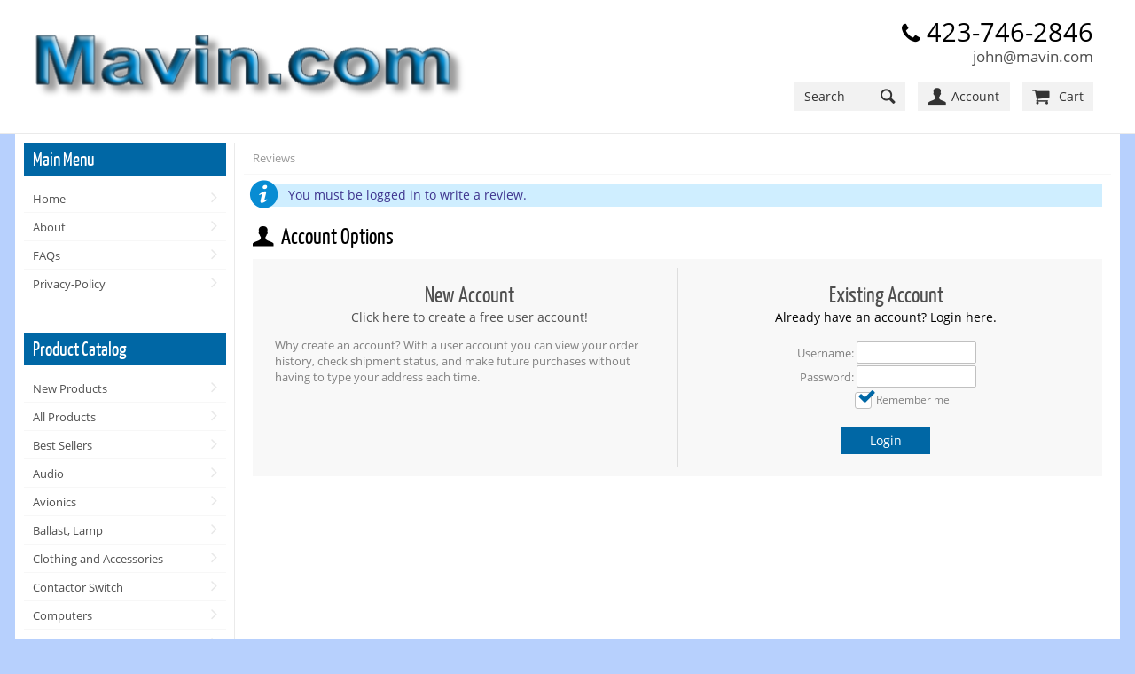

--- FILE ---
content_type: text/html; charset=utf-8
request_url: https://www.mavin.com/store.php?review%5Baction%5D=write&p=1919
body_size: 4098
content:
<!DOCTYPE html>
<html itemscope itemtype="http://schema.org/WebPage">
	<head>
		<meta http-equiv="Content-Type" content="text/html; charset=utf-8" />
		<title>Write a Review for Weinschel Engineering 9420-2.0 Attenuator 8P041-002W-259 SMA M/F Connector - NEW - Login | Mavin the Webstore</title>
		<meta name="description" content="Rate Weinschel Engineering 9420-2.0 Attenuator 8P041-002W-259 SMA M/F Connector - NEW, and write a detailed review to share your feedback. - Login | Mavin the Webstore" />
		 
		<meta name="viewport" content="width=device-width, initial-scale=1.0, maximum-scale=10" />
		<meta property="og:title" content="Write a Review for Weinschel Engineering 9420-2.0 Attenuator 8P041-002W-259 SMA M/F Connector - NEW - Login | Mavin the Webstore" />
		<meta property="og:url" content="https://www.mavin.com/store.php?review%5Baction%5D=write&amp;p=1919" />
		<meta property="og:description" content="Rate Weinschel Engineering 9420-2.0 Attenuator 8P041-002W-259 SMA M/F Connector - NEW, and write a detailed review to share your feedback. - Login | Mavin the Webstore" />
		<meta property="og:type" content="website" />
		<meta property="og:site_name" content="Mavin the Webstore" />
		<meta itemprop="name" content="Write a Review for Weinschel Engineering 9420-2.0 Attenuator 8P041-002W-259 SMA M/F Connector - NEW - Login | Mavin the Webstore" />
		<meta itemprop="description" content="Rate Weinschel Engineering 9420-2.0 Attenuator 8P041-002W-259 SMA M/F Connector - NEW, and write a detailed review to share your feedback. - Login | Mavin the Webstore" />
		<meta property="twitter:card" content="summary" />
		<meta property="twitter:url" content="https://www.mavin.com/store.php?review%5Baction%5D=write&amp;p=1919" />
		<meta property="twitter:title" content="Write a Review for Weinschel Engineering 9420-2.0 Attenuator 8P041-002W-259 SMA M/F Connector - NEW - Login | Mavin the Webstore" />
		<meta property="twitter:description" content="Rate Weinschel Engineering 9420-2.0 Attenuator 8P041-002W-259 SMA M/F Connector - NEW, and write a detailed review to share your feedback. - Login | Mavin the Webstore" />
		<!--  Retina hi-res image handling - this needs to go before CSS -->
		<script>(function(w){var dpr=((w.devicePixelRatio===undefined)?1:w.devicePixelRatio);if(!!w.navigator.standalone){var r=new XMLHttpRequest();r.open('GET','https://www.mavin.com/squirrelcart/lib/retina-images/retinaimages.php?devicePixelRatio='+dpr,false);r.send()}else{document.cookie='devicePixelRatio='+dpr+'; path=/'}})(window)</script>

		<link rel="stylesheet" type="text/css" href="https://www.mavin.com/squirrelcart/themes/squirrelcart/style_main.css.php?tct=653078001768788303&amp;no_comments=1" />
				<script  src="https://www.mavin.com/squirrelcart/js/storefront.js.php?tct=653078001768788303&amp;no_comments=1" type="text/javascript"></script>
	</head>
	<body class=" sc_gradient0">
		<!-- Template: store_main.tpl.php -->
		<div id="sc" class="var1_layout11 var2_square var3_light-blue var4_square var5_white var6_no-box var7_blue var8_black var9_responsive var10_sc-yankaff var11_blue var12_medium var13_clean var14_square var15_sc-open-sans var16_flat var17_flat var18_sc-open-sans var19_text-font-ico logged_out sort_on is_responsive cols2 hdr_out ftr_out cont_grad8 fset_grad8 owl-theme btn_wait_toggle">
			<!-- Template: store_header.tpl.php -->
<header id="sc_header">
	<div id="sc_header_inner" class="sc_inside  sc_gradient0">
		<a id="sc_logo" href="http://www.mavin.com/store.php" class="tip" title="Click to go to our homepage">
			<img src="https://www.mavin.com/squirrelcart/themes/mavin-v5/images/store_logo.png" alt="Mavin the Webstore" width="538" height="116" />
		</a>
		<div id="sc_hdr_right">
			<div class="hdr_phone">
				423-746-2846<br/>
				<a href="mailto:john@mavin.com">john@mavin.com</a>
			</div>
			<form id="hdr_search" accept-charset="utf-8" action="https://www.mavin.com/store.php">
				<input type="hidden" name="search[mode]" value="any" />
				<input id="hdr_search_terms" type="search" name="search[terms]" placeholder="Search" /><button type="submit" class="ico ico_search"></button>
			</form>
			<div id="menu1_acct" class="menu1_outer">
				<a href="#" class="ico ico_acct"><span>Account</span></a>
				<div class="menu1">
					<!-- Template: account_options_header.tpl.php -->
<div class="account_options_nav ssl_present ">
			<!--  Customer is NOT logged in -->
									<div class="login_form_outer">
										<form id="login_form_header" class="acct_opts_header" accept-charset="utf-8" name="login_form" action="https://www.mavin.com/store.php?review%5Baction%5D=write&amp;p=1919" method="post">
						
			<input type="hidden" name="login_action" value="attempt" />
			<input type="hidden" name="show_login" value="0" />
		<input type="hidden" name="token" value="568e5dc772c72e4d45ee3c19d4bba63e" />						<input class="username" type="text" name="username" id="username_hdr" placeholder="Username" />
						<input class="password" type="password" name="password" autocomplete="off" placeholder="Password" />
					
						<div class="sc_login">
														<button class="btn btn_login">Login</button>
						</div>
						<div class="nav_link_container">
							<ul class="nav_links">
																									<li><a class="" href="https://www.mavin.com/store.php?acct=1" >Create an Account</a></li>
															</ul>
						</div>
					</form>
				</div>
							
	</div>				</div>
			</div>
			<div id="menu1_cart" class="menu1_outer">
				<a href="#" class="ico ico_cart">
					<span>Cart</span>
									</a>
				<div class="menu1 cart_preview_empty">
					<!-- Template: cart_options_nav.tpl.php -->
<div class="cart_options">
	
		<!-- Simple display, no line items -->
		
		<div class="cart_options_simple">
			<div class="cart_msg">
									Your cart is empty.
							</div>
					</div>
		
	</div>				</div>
			</div>
			<a href="#" class="ico ico_menu"><span>Menu</span></a>
		</div>
	</div>
</header>


			<div id="sc_outer" class="sc_section">
								<div id="sc_inner" class=" sc_gradient0">
					<div id="sc_nav">
						<!--  left navigation -->
													<aside id="sc_col1" class="nav_col">
								<!-- Template: nav_block.tpl.php -->

<div class="sc_search_nav_block">
				<!-- Template: search_nav.tpl.php -->

<form id="search_nav" accept-charset="utf-8" action="https://www.mavin.com/store.php">
	<input type="hidden" name="search[mode]" value="any" />
	<input type="search" id="search_nav_terms" class="sc_title" name="search[terms]" placeholder="Search" /><button id="search_nav_go" class="sc_title"></button>
</form>
	</div><!-- Template: nav_block.tpl.php -->

<div class="sc_main_menu_nav_block nav_block">
			<h2 class="sc_title nav_block_title">
			Main Menu 		</h2>
				<div class="nav_block_content">
				<div class="nav_link_container">
		<ul class="nav_links">
			     				<li><a id="sc-link-41" class="" href="https://www.mavin.com" target="_self">Home</a></li>
			     				<li><a id="sc-link-43" class="" href="http://www.mavin.com/store.php/about" target="_self">About</a></li>
			     				<li><a id="sc-link-46" class="" href="http://www.mavin.com/store.php/faqs" target="_self">FAQs</a></li>
			     				<li><a id="sc-link-48" class="" href="http://www.mavin.com/store.php/privacy-policy" target="_blank">Privacy-Policy</a></li>
					</ul>
	</div>
		</div>
	</div><!-- Template: nav_block.tpl.php -->

<div class="sc_prod_cat_nav_block nav_block">
			<h2 class="sc_title nav_block_title">
			Product Catalog 		</h2>
				<div class="nav_block_content">
			<!-- Template: product_catalog_nav.tpl.php -->

<div class="prod_catalog_nav ">
	<div class="nav_link_container cat_links">
		<ul class="nav_links">
			<!-- Template: product_catalog_nav_link.tpl.php -->

	<li><a class="normal" href="http://www.mavin.com/store.php/new-products">New Products</a></li>
<!-- Template: product_catalog_nav_link.tpl.php -->

	<li><a class="normal" href="http://www.mavin.com/store.php/all-products">All Products</a></li>
<!-- Template: product_catalog_nav_link.tpl.php -->

	<li><a class="normal" href="http://www.mavin.com/store.php/best-sellers">Best Sellers</a></li>
<!-- Template: product_catalog_nav_link.tpl.php -->

	<li><a class="collapsed" href="http://www.mavin.com/store.php/audio">Audio</a></li>
<!-- Template: product_catalog_nav_link.tpl.php -->

	<li><a class="normal" href="http://www.mavin.com/store.php/avionics">Avionics</a></li>
<!-- Template: product_catalog_nav_link.tpl.php -->

	<li><a class="normal" href="http://www.mavin.com/store.php/ballast-lamp">Ballast, Lamp</a></li>
<!-- Template: product_catalog_nav_link.tpl.php -->

	<li><a class="normal" href="http://www.mavin.com/store.php/clothing-and-accessories">Clothing and Accessories</a></li>
<!-- Template: product_catalog_nav_link.tpl.php -->

	<li><a class="normal" href="http://www.mavin.com/store.php/contactor-switch">Contactor Switch</a></li>
<!-- Template: product_catalog_nav_link.tpl.php -->

	<li><a class="normal" href="http://www.mavin.com/store.php/computers">Computers</a></li>
<!-- Template: product_catalog_nav_link.tpl.php -->

	<li><a class="collapsed" href="http://www.mavin.com/store.php/onnector-and-cable-products">Connector &amp; Cable Products</a></li>
<!-- Template: product_catalog_nav_link.tpl.php -->

	<li><a class="collapsed" href="http://www.mavin.com/store.php/electronics-components">Electronics Components</a></li>
<!-- Template: product_catalog_nav_link.tpl.php -->

	<li><a class="normal" href="http://www.mavin.com/store.php/fans">Fans</a></li>
<!-- Template: product_catalog_nav_link.tpl.php -->

	<li><a class="collapsed" href="http://www.mavin.com/store.php/ham-radio-area">Ham Radio Area</a></li>
<!-- Template: product_catalog_nav_link.tpl.php -->

	<li><a class="normal" href="http://www.mavin.com/store.php/hardware-and-misc-products">Hardware and Misc. Products</a></li>
<!-- Template: product_catalog_nav_link.tpl.php -->

	<li><a class="normal" href="http://www.mavin.com/store.php/musical-product">Musical Items and Products</a></li>
<!-- Template: product_catalog_nav_link.tpl.php -->

	<li><a class="normal" href="http://www.mavin.com/store.php/optics-and-test-equipment">Optics and Test Equipment</a></li>
<!-- Template: product_catalog_nav_link.tpl.php -->

	<li><a class="collapsed" href="http://www.mavin.com/store.php/sporting-equipment">Sporting Equipment</a></li>
<!-- Template: product_catalog_nav_link.tpl.php -->

	<li><a class="normal" href="http://www.mavin.com/store.php/tools">Tools</a></li>
<!-- Template: product_catalog_nav_link.tpl.php -->

	<li><a class="collapsed" href="http://www.mavin.com/store.php/video">Video</a></li>
<!-- Template: product_catalog_nav_link.tpl.php -->

	<li><a class="normal" href="http://www.mavin.com/store.php/wireless-networking-">Wireless Networking</a></li>
		</ul>
	</div>
	
			<!-- search field -->
		<form id="simple_search_form" accept-charset="utf-8" action="https://www.mavin.com/store.php">
			<input type="hidden" name="search[mode]" value="any" />
			<div class="valign_middle">
				<input type="search" name="search[terms]" placeholder="Search" />
				<button id="simple_search_btn" class="btn btn_go btn_smaller btn_no_disable">GO</button>
			</div>
			<div>
				<a href="https://www.mavin.com/store.php?search=advanced">Advanced Search</a>
			</div>
		</form>
	</div>		</div>
	</div><!-- Template: nav_block.tpl.php -->

<div class=" nav_block">
				<div class="nav_block_content">
			<span style="font-family: Arial; font-weight: bold; font-style: normal; text-decoration: none; font-size: 12pt;">Note: In order to checkout, you must meet our $9.50 order minimum. </span><br />
<br /><Center>
<script type="text/javascript" Click to verify our site is secure.
src="https://sealserver.trustwave.com/seal.js?code=d35d0bd211994709a6e6d865d6d91b2c"></script><br />
Click to verify our site is secure.</CENTER>		</div>
	</div>							</aside>
												
						<!--  right navigation -->
											</div>
			
					<!--  main content -->
					<div id="sc_main">
						<!-- Template: store_content.tpl.php -->



<!-- Template: breadcrumb_nav.tpl.php -->

<ul class="breadcrumb_nav">
			<li><a class="crumb first" href="#">Reviews</a></li>
	</ul>
<div class="sc_content sc_main_content">
	<!-- Template: review_write_login.tpl.php -->

	<!-- Template: message.tpl.php -->

<div class="sc_msg info ">
	You must be logged in to write a review.</div>
<!-- Template: account_choice.tpl.php -->

<div class="acct_choice sc_login_on">
	<form class="sc_form" id="acct_choice_form" action="https://www.mavin.com/store.php" method="post" novalidate>
		<h2 class="fhdr fhdr_acct_choice">Account Options</h2>
		<div class="boxc">
			<input type="hidden" name="acct_choice[do]" value="login" />
<input type="hidden" name="token" value="568e5dc772c72e4d45ee3c19d4bba63e" /><input type="hidden" name="p" value="1919" />
<input type="hidden" name="review[action]" value="write" />
<input type="hidden" name="review[prod_rn]" value="0" />
							<div class="acct_choice_top">
											<div class="acct_choice_new">
							<div class="inner">
								<h2><a href="https://www.mavin.com/store.php?acct_choice%5Bdo%5D=new&amp;p=1919&amp;review%5Baction%5D=write&amp;review%5Bprod_rn%5D=0">New Account</a></h2>
								<h4><a href="https://www.mavin.com/store.php?acct_choice%5Bdo%5D=new&amp;p=1919&amp;review%5Baction%5D=write&amp;review%5Bprod_rn%5D=0">Click here to create a free user account!</a></h4>
								<p>Why create an account? With a user account you can view your order history, check shipment status, and make future purchases without having to type your address each time.</p>
							</div>
						</div>
										<div class="acct_choice_login login_with_username">
						<div class="inner">
							<h2>Existing Account</h2>
							<h4>Already have an account? Login here.</h4><br/>
							<label>
																	Username:
															</label>
							<input type="text" id="sc_user" name="acct_choice[login][user]" /><br/>
							<label>Password:</label>
							<input id="sc_pass" type="password" name="acct_choice[login][pass]" autocomplete="off" /><br/>
							<div class="remember_me">
								<input id="acct_choice_remember" type="checkbox" class="sc_check" name="acct_choice[login][remember]" checked="checked" /><label for="acct_choice_remember">Remember me</label>
							</div>
							<button class="btn btn_login" type="submit">Login</button>
						</div>
					</div>
											<div class="or">or</div>
						
				</div>
											</div>
	</form>
</div>
</div>
					</div>
				</div>
							</div>
			<!-- Template: store_footer.tpl.php -->
<footer id="sc_footer">
	<div class="sc_inside  sc_gradient0">
		<p class="copyright">
			&copy; 2026 - <strong>Electro Mavin</strong>. All rights reserved.
		</p>
		<p class="sc_link">Powered by <a target="_blank" href="http://www.squirrelcart.com">Squirrelcart &copy; PHP Shopping Cart Software</a></p>		<!--  W3C validator links -->
					<p id="sc_w3c">
			    <a href="http://validator.w3.org/check?uri=referer" title="Valid HTML 5 - click to validate">
			    	<img src="https://www.mavin.com/squirrelcart/themes/squirrelcart/images/w3c_html5.gif" width="80" height="15" alt="Valid HTML 5" />
			    </a> 
				<a href="http://jigsaw.w3.org/css-validator/validator?uri=https%3A%2F%2Fwww.mavin.com%2Fstore.php%3Freview%255Baction%255D%3Dwrite%26p%3D1919&amp;profile=css3&amp;warning=no" title="Valid CSS 3 - click to validate">
					<img src="https://www.mavin.com/squirrelcart/themes/squirrelcart/images/w3c_css.gif" width="80" height="15" alt="Valid CSS!" />
				</a></p>
			</div>
</footer>		</div>
	</body>
</html>